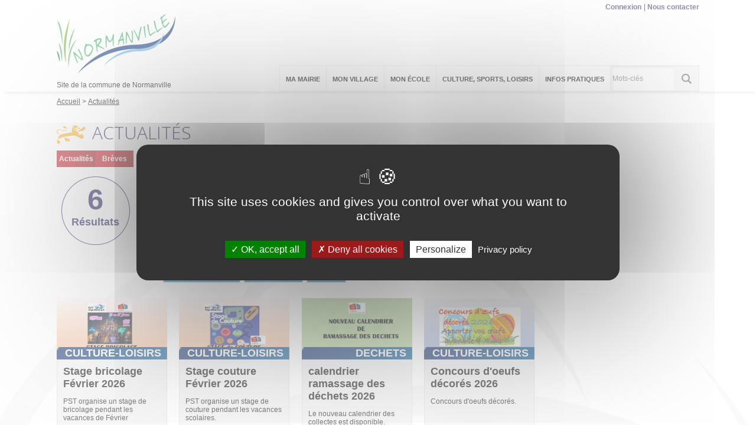

--- FILE ---
content_type: text/html; charset=utf-8
request_url: https://normanville.evreuxportesdenormandie.fr/actualites/662-actualites.htm?categorie=a%3A8%3A%7Bi%3A0%3Bi%3A89%3Bi%3A1%3Bi%3A81%3Bi%3A2%3Bi%3A85%3Bi%3A3%3Bi%3A57%3Bi%3A4%3Bi%3A84%3Bi%3A5%3Bi%3A86%3Bi%3A6%3Bi%3A59%3Bi%3A7%3Bi%3A99%3B%7D
body_size: 7600
content:
<!DOCTYPE html>
<html lang="fr">
<head>
        <meta http-equiv="X-UA-Compatible" content="IE=edge">
    <meta charset="UTF-8">
    <title>Actualités - Normanville</title>
    <meta name="Description" content="">
    <meta name="author" content="Commune de Normanville">
    <link rel="shortcut icon" href="/uploads/Image/ec/SIT_NORMANVILLE_453_Logo-Normanville-SMALL.ico" type="image/x-icon">
    <script>
        var SERVER_ROOT = '/';
        var SIT_IMAGE = '/images/GBI_EVREUX/';
    </script>
<link rel="stylesheet" href="/uploads/Style/SIT_NORMANVILLE_include_css_GAB_EVREUX_default.css?time=1754999993" media="screen, print">
<link rel="stylesheet" href="/include/css/GAB_EVREUX/print.css" media="print">
<link rel="stylesheet" href="/include/js/jquery/ui/jquery-ui.min.css" media="screen">
<link rel="stylesheet" href="/include/js/jquery/colorbox/colorbox.css" media="screen">
<link rel="stylesheet" href="/include/js/jquery/fancybox/jquery.fancybox.min.css" media="screen">
<script src="/include/js/tarteaucitron.js/tarteaucitron.js" ></script>
<script src="/include/js/jquery/jquery.min.js" ></script>
<script src="/include/js/jquery/ui/jquery-ui.min.js" ></script>
<script src="/include/js/jquery/ui/i18n/datepicker-fr.js" ></script>
<script src="/include/js/jquery/colorbox/jquery.colorbox-min.js" ></script>
<script src="/include/js/jquery/colorbox/i18n/jquery.colorbox-fr.js" ></script>
<script src="/include/js/jquery/fancybox/jquery.fancybox.min.js" ></script>
<script src="/include/js/core.js.php" ></script>
<script src="/include/flashplayer/jwplayer/jwplayer.js" ></script>
<script src="/include/js/audiodescription.js" ></script>
<script src="/include/js/CMS/customMultiSelect.js" ></script>
<script src="/include/gabarit_site/GAB_EVREUX/script.js" ></script>
<script src="/include/gabarit_site/GAB_EVREUX/menu.js" ></script>
<script src="/include/js/CMS/jquery.infiniteScroll.js" ></script>
<script src="/include/js/CMS/jquery.ajaxifier.js" ></script>
<script>
dataLayer = [{
	'ID_PAGE' : '662',
	'LEVEL1' : 'Actualités',
	'LEVEL2' : '',
	'TYPE' : 'page',
	'IDTF' : '662',
	'LABEL' : 'Actualités'
}];
</script>
<meta property="og:title" content="Actualités">
<meta property="og:url" content="https://normanville.evreuxportesdenormandie.fr/662-actualites.htm">
<meta name="viewport" content="width=device-width, initial-scale=1">
<script>(tarteaucitron.job = tarteaucitron.job || []).push('calameo');
(tarteaucitron.job = tarteaucitron.job || []).push('dailymotion');
tarteaucitron.user.gtagUa='UA-89273746-5';
(tarteaucitron.job = tarteaucitron.job || []).push('gtag');
(tarteaucitron.job = tarteaucitron.job || []).push('vimeo');
(tarteaucitron.job = tarteaucitron.job || []).push('youtube');

tarteaucitron.init({
    "privacyUrl": "/2626-politique-de-confidentialite.htm", /* Privacy policy url */
    "hashtag": "#normanville", /* Open the panel with this hashtag */
    "cookieName": "normanville", /* Cookie name */
    "orientation": "middle", /* Banner position (top - bottom) */
    "showAlertSmall": false, /* Show the small banner on bottom right */
    "cookieslist": true, /* Show the cookie list */
    "showIcon": true, /* Show cookie icon to manage cookies */
    "iconSrc": "/uploads/Image/01/11522_821_ico-cookies.png", /* Optionnal: URL or base64 encoded image */
    "iconPosition": "BottomLeft", /* Position of the icon between BottomRight, BottomLeft, TopRight and TopLeft */
    "adblocker": true, /* Show a Warning if an adblocker is detected */
    "DenyAllCta" : true, /* Show the accept all button when highPrivacy on */
    "AcceptAllCta" : true, /* Show the accept all button when highPrivacy on */
    "highPrivacy": true, /* Disable auto consent */
    "handleBrowserDNTRequest": true, /* If Do Not Track == 1, disallow all */
    "removeCredit": false, /* Remove credit link */
    "moreInfoLink": true, /* Show more info link */
    "useExternalCss": false, /* If false, the tarteaucitron.css file will be loaded */
    "useExternalJs": false,
    "bodyPosition": "bottom", /* Position of TAC HTML code (accessibilité) */
    //"cookieDomain": ".my-multisite-domaine.fr", /* Shared cookie for multisite */
    "readmoreLink": "/2626-politique-de-confidentialite.htm", /* Change the default readmore link */
    "mandatory": true, /* Show a message about mandatory cookies */
    "closePopup": false, /* Affiche un lien de fermeture de la bannière sans validation du choix */
    "groupServices": true /* Permettre le consentement par groupe de service */
});
        </script>
<!-- Global site tag (gtag.js) - Google Analytics -->
<script async src="https://www.googletagmanager.com/gtag/js?id=UA-89273746-5"></script>
<script>
  window.dataLayer = window.dataLayer || [];
  function gtag(){dataLayer.push(arguments);}
  gtag('js', new Date());

  gtag('config', 'UA-89273746-5');
</script>

<script type="application/ld+json">
[{"@context":"https://schema.org","@type":"BreadcrumbList","itemListElement":[{"@type":"ListItem","position":1,"name":"Accueil","item":"https://normanville.evreuxportesdenormandie.fr/"},{"@type":"ListItem","position":2,"name":"Actualités","item":"https://normanville.evreuxportesdenormandie.fr/662-actualites.htm"}]}]
</script>
</head>
<body class="interne">
<div id="document" class="avecColonneDroite">
    <div id="barreHaut">
    <div class="innerCenter clearfix">
        <ul class="accessibilite">
            <li><a class="lienEvitement" href="#menu">Menu</a></li>
            <li><a class="lienEvitement" href="#contenu">Contenu</a></li>
                        <li><a class="lienEvitement" href="#searchString">Recherche</a></li>
                                </ul>

                    <div id="accesListeSite">
                                <ul id="accesRapide">
                                        <li><a href="/347-connexion.htm">Connexion</a></li>
                                        <li><a href="/661-nous-contacter.htm">Nous contacter</a></li>
                                                        </ul>
                
                            </div>
            </div>
</div>
<header id="bandeauHaut" role="banner">
    <div class="innerCenter">
                <div class="logoTitre">
                            <a class="logo" href="/"><img alt="Normanville" src="/uploads/Image/c9/SIT_NORMANVILLE_453_Logo-Normanville-SMALL.png"></a>
                                    <div class="baseline">Site de la commune de Normanville</div class="baseline">
                    </div>
        
        <nav id="menu" role="navigation">
                            <a id="closeMenuMobile" href="#"><img src="/images/GBI_EVREUX/fermer.png" alt="Fermer"></a>
                <ul>
                    <!-- Niveau 1 -->
                                            <li class="niv1">
                            <a href="/340-ma-mairie.htm"><span>Ma Mairie</span></a>
                                                            <div class="sousMenu">
                                    <ul class="clearfix">
                                    <!-- Niveau 2 -->
                                                                                    <li class="niv2">
                                                <a href="/540-horaires-de-la-mairie.htm"><span>HORAIRES DE LA MAIRIE</span></a>
                                                                                            </li>
                                                                                    <li class="niv2">
                                                <a href="/539-nous-contacter.htm"><span>NOUS CONTACTER</span></a>
                                                                                            </li>
                                                                                    <li class="niv2">
                                                <a href="/538-les-elus.htm"><span>LES ELUS</span></a>
                                                                                            </li>
                                                                                    <li class="niv2 parent">
                                                <a href="/536-compte-rendu-conseils-municipaux.htm"><span>COMPTE RENDU CONSEILS MUNICIPAUX</span></a>
                                                                                                    <ul>
                                                        <!-- Niveau 3 -->
                                                                                                                    <li class="niv3">
                                                                <a href="/541-2017.htm"><span>2017</span></a>
                                                            </li>
                                                                                                                    <li class="niv3">
                                                                <a href="/702-2018.htm"><span>2018</span></a>
                                                            </li>
                                                                                                                    <li class="niv3">
                                                                <a href="/1653-2019.htm"><span>2019</span></a>
                                                            </li>
                                                                                                                    <li class="niv3">
                                                                <a href="/1963-2020.htm"><span>2020</span></a>
                                                            </li>
                                                                                                                    <li class="niv3">
                                                                <a href="/2237-2021.htm"><span>2021</span></a>
                                                            </li>
                                                                                                                    <li class="niv3">
                                                                <a href="/2825-2022.htm"><span>2022</span></a>
                                                            </li>
                                                                                                                    <li class="niv3">
                                                                <a href="/2950-2023.htm"><span>2023</span></a>
                                                            </li>
                                                                                                                    <li class="niv3">
                                                                <a href="/3171-2024.htm"><span>2024</span></a>
                                                            </li>
                                                                                                                    <li class="niv3">
                                                                <a href="/3280-2025.htm"><span>2025</span></a>
                                                            </li>
                                                                                                            </ul>
                                                                                            </li>
                                                                                    <li class="niv2">
                                                <a href="/2163-inscription-au-registre-des-personnes-fragiles.htm"><span>INSCRIPTION AU REGISTRE MUNICIPAL D&#039;AIDE AUX PERSONNES FRAGILES</span></a>
                                                                                            </li>
                                                                            </ul>
                                </div>
                                                    </li>
                                            <li class="niv1">
                            <a href="/341-mon-village.htm"><span>Mon village</span></a>
                                                            <div class="sousMenu">
                                    <ul class="clearfix">
                                    <!-- Niveau 2 -->
                                                                                    <li class="niv2 parent">
                                                <a href="/2051-patrimoine-histoire.htm"><span>SON PATRIMOINE</span></a>
                                                                                                    <ul>
                                                        <!-- Niveau 3 -->
                                                                                                                    <li class="niv3">
                                                                <a href="/2052-l-eglise-saint-gaud.htm"><span>L&#039;EGLISE SAINT GAUD</span></a>
                                                            </li>
                                                                                                                    <li class="niv3">
                                                                <a href="/2922-histoire-de-saint-gaud.htm"><span>SAINT GAUD</span></a>
                                                            </li>
                                                                                                            </ul>
                                                                                            </li>
                                                                                    <li class="niv2 parent">
                                                <a href="/2147-son-histoire.htm" title="HISTOIRE DE NOTRE VILLAGE"><span>SON HISTOIRE</span></a>
                                                                                                    <ul>
                                                        <!-- Niveau 3 -->
                                                                                                                    <li class="niv3">
                                                                <a href="/2196-histoire-complete-de-normanville.htm"><span>Normanville et ses châteaux</span></a>
                                                            </li>
                                                                                                                    <li class="niv3">
                                                                <a href="/2197-caer-hameau-de-normanville-et-sa-paroisse.htm"><span>Caër et sa paroisse</span></a>
                                                            </li>
                                                                                                                    <li class="niv3">
                                                                <a href="/2199-les-armes.htm"><span>Les Armoiries</span></a>
                                                            </li>
                                                                                                                    <li class="niv3">
                                                                <a href="/2198-photos-de-normanville-d-antan.htm"><span>Photos de Normanville d&#039;antan</span></a>
                                                            </li>
                                                                                                            </ul>
                                                                                            </li>
                                                                                    <li class="niv2">
                                                <a href="/553-sa-geographie.htm"><span>SA GEOGRAPHIE</span></a>
                                                                                            </li>
                                                                            </ul>
                                </div>
                                                    </li>
                                            <li class="niv1">
                            <a href="/704-mon-ecole.htm"><span>Mon école</span></a>
                                                            <div class="sousMenu">
                                    <ul class="clearfix">
                                    <!-- Niveau 2 -->
                                                                                    <li class="niv2">
                                                <a href="/2283-ecole-les-pres-verts.htm"><span>ECOLE LES PRES VERTS</span></a>
                                                                                            </li>
                                                                                    <li class="niv2 parent">
                                                <a href="/2666-arbre-du-souvenir.htm"><span>ARBRE DES PROMOTIONS CM2</span></a>
                                                                                                    <ul>
                                                        <!-- Niveau 3 -->
                                                                                                                    <li class="niv3">
                                                                <a href="/2744-promotion-2020-2021.htm"><span>PROMOTION 2020 2021</span></a>
                                                            </li>
                                                                                                                    <li class="niv3">
                                                                <a href="/2918-promotion-2022-2023.htm"><span>PROMOTION 2021 2022</span></a>
                                                            </li>
                                                                                                            </ul>
                                                                                            </li>
                                                                                    <li class="niv2 parent">
                                                <a href="/2743-travaux-des-eleves-2020-2021.htm"><span>TRAVAUX DES ELEVES 2020 2021</span></a>
                                                                                                    <ul>
                                                        <!-- Niveau 3 -->
                                                                                                                    <li class="niv3">
                                                                <a href="/2374-defis-du-musee-e.htm"><span>LES DEFIS DU MUSEE D&#039;EVREUX</span></a>
                                                            </li>
                                                                                                                    <li class="niv3">
                                                                <a href="/2282-concours-tetra.htm"><span>Concours Tetra</span></a>
                                                            </li>
                                                                                                                    <li class="niv3">
                                                                <a href="/2322-carnaval-fevrier-2021.htm"><span>Carnaval de l&#039;école Les Prés Verts</span></a>
                                                            </li>
                                                                                                            </ul>
                                                                                            </li>
                                                                                    <li class="niv2 parent">
                                                <a href="/2745-travaux-des-eleves-2021-2022.htm"><span>TRAVAUX DES ELEVES 2021 2022</span></a>
                                                                                                    <ul>
                                                        <!-- Niveau 3 -->
                                                                                                                    <li class="niv3">
                                                                <a href="/2746-marathon-des-ecoles.htm"><span>MARATHON DES ECOLES</span></a>
                                                            </li>
                                                                                                                    <li class="niv3">
                                                                <a href="/2835-rencontre-avec-patrick-forget-photographe.htm"><span>RENCONTRE AVEC PATRICK FORGET PHOTOGRAPHE</span></a>
                                                            </li>
                                                                                                                    <li class="niv3">
                                                                <a href="/2836-rencontre-avec-l-illustrateur-regis-lejonc.htm"><span>RENCONTRE AVEC L&#039;ILLUSTRATEUR REGIS LEJONC</span></a>
                                                            </li>
                                                                                                            </ul>
                                                                                            </li>
                                                                                    <li class="niv2 parent">
                                                <a href="/2911-travaux-des-eleves-2022-2023.htm"><span>TRAVAUX DES ELEVES 2022 2023</span></a>
                                                                                                    <ul>
                                                        <!-- Niveau 3 -->
                                                                                                                    <li class="niv3">
                                                                <a href="/2912-marathon-collaboratif.htm"><span>MARATHON COLLABORATIF</span></a>
                                                            </li>
                                                                                                                    <li class="niv3">
                                                                <a href="/3096-stage-savoir-rouler-avril-2023.htm"><span>Stage savoir rouler Avril 2023</span></a>
                                                            </li>
                                                                                                                    <li class="niv3">
                                                                <a href="/3097-les-devoreurs-de-livres-avril-2023.htm"><span>LES DEVOREURS DE LIVRES AVRIL 2023</span></a>
                                                            </li>
                                                                                                            </ul>
                                                                                            </li>
                                                                                    <li class="niv2 parent">
                                                <a href="/3149-travaux-des-eleves-2023-2024.htm"><span>TRAVAUX DES ELEVES 2023 2024</span></a>
                                                                                                    <ul>
                                                        <!-- Niveau 3 -->
                                                                                                                    <li class="niv3">
                                                                <a href="/3150-marathon-collaboratif.htm"><span>MARATHON COLLABORATIF</span></a>
                                                            </li>
                                                                                                            </ul>
                                                                                            </li>
                                                                            </ul>
                                </div>
                                                    </li>
                                            <li class="niv1">
                            <a href="/2054-culture-sports-loisirs.htm"><span>Culture, Sports, Loisirs</span></a>
                                                            <div class="sousMenu">
                                    <ul class="clearfix">
                                    <!-- Niveau 2 -->
                                                                                    <li class="niv2">
                                                <a href="/345-associations-de-normanville.htm"><span>ASSOCIATIONS</span></a>
                                                                                            </li>
                                                                                    <li class="niv2">
                                                <a href="/544-bibliotheque.htm"><span>BIBLIOTHEQUE</span></a>
                                                                                            </li>
                                                                                    <li class="niv2">
                                                <a href="/2915-loisirs.htm"><span>LOISIRS</span></a>
                                                                                            </li>
                                                                                    <li class="niv2 parent">
                                                <a href="/2476-normanville-autres-destinations-autres-utilisations.htm"><span>NORMANVILLE, autrement</span></a>
                                                                                                    <ul>
                                                        <!-- Niveau 3 -->
                                                                                                                    <li class="niv3">
                                                                <a href="/2480-preambule.htm"><span>Préambule</span></a>
                                                            </li>
                                                                                                                    <li class="niv3">
                                                                <a href="/2478-le-fromage-normanville.htm"><span>Le fromage Normanville</span></a>
                                                            </li>
                                                                                                                    <li class="niv3">
                                                                <a href="/2479-normanville-dans-le-pays-de-caux.htm"><span>Normanville dans le pays de Caux</span></a>
                                                            </li>
                                                                                                                    <li class="niv3">
                                                                <a href="/2481-normanville-en-australie.htm"><span>Normanville en Australie</span></a>
                                                            </li>
                                                                                                                    <li class="niv3">
                                                                <a href="/2482-normanville-au-canada.htm"><span>Normanville au Canada</span></a>
                                                            </li>
                                                                                                            </ul>
                                                                                            </li>
                                                                            </ul>
                                </div>
                                                    </li>
                                            <li class="niv1">
                            <a href="/342-infos-pratiques.htm"><span>Infos pratiques</span></a>
                                                            <div class="sousMenu">
                                    <ul class="clearfix">
                                    <!-- Niveau 2 -->
                                                                                    <li class="niv2">
                                                <a href="/549-salle-des-fetes.htm"><span>SALLE DES FÊTES</span></a>
                                                                                            </li>
                                                                                    <li class="niv2">
                                                <a href="/547-demarches-administratives.htm"><span>DEMARCHES ADMINISTRATIVES</span></a>
                                                                                            </li>
                                                                                    <li class="niv2">
                                                <a href="/551-urbanisme.htm"><span>URBANISME</span></a>
                                                                                            </li>
                                                                                    <li class="niv2">
                                                <a href="/2049-dechets.htm"><span>DECHETS - DECHETTERIE</span></a>
                                                                                            </li>
                                                                                    <li class="niv2">
                                                <a href="/2050-transport.htm"><span>TRANSPORT</span></a>
                                                                                            </li>
                                                                                    <li class="niv2">
                                                <a href="/2212-procedure-fuites-d-eau-des-particuliers.htm"><span>PROCEDURE FUITES D&#039;EAU DES PARTICULIERS</span></a>
                                                                                            </li>
                                                                                    <li class="niv2">
                                                <a href="/2904-regles-d-utilisation-des-produits-phytosanitaires.htm"><span>REGLES D&#039;UTILISATION DES PRODUITS PHYTOSANITAIRES</span></a>
                                                                                            </li>
                                                                                    <li class="niv2">
                                                <a href="/344-fiches-pratiques.htm"><span>SERVICE PUBLIC</span></a>
                                                                                            </li>
                                                                            </ul>
                                </div>
                                                    </li>
                                    </ul>
                    </nav>

                                <div id="btnRechercheMobile">
                <a href="#"><img src="/images/GBI_EVREUX/recherche_mobile.png" alt="Recherche"></a>
            </div>
            <form method="get" action="/668-recherche.htm" id="champRecherche">
                <div class="inner clearfix">
                    <input type="search" id="searchString" name="searchString" class="acpSearch" value="" placeholder="Mots-clés">
                    <input type="submit" id="searchSubmit" name="search" value="OK" title="lancer la recherche">
                    <input type="hidden" name="idtf" value="668">
                </div>
            </form>
                    
        <div id="btnMenuMobile"><a href="#"><img src="/images/GBI_EVREUX/menu_mobile.png" alt="Menu"></a></div>
    </div>
</header>


<div id="ariane">
    <div class="innerCenter">
                <div itemscope itemtype="http://data-vocabulary.org/Breadcrumb">
            <a href="/" itemprop="url"><span itemprop="title">Accueil</span></a>
        </div>
                <div itemscope itemtype="http://data-vocabulary.org/Breadcrumb">
            <a href="/662-actualites.htm" itemprop="url"><span itemprop="title">Actualités</span></a>
        </div>
    </div data-end="">
</div>
    <main id="corps" class="clearfix" role="main">
        <div class="innerCenter">
                        <div id="contenu">
        <div class="titrePage">
        <h1>Actualités</h1>
            </div>
    <div id="par3375" class="paragraphe tpl TPL_ACTUALITELISTE"><div class="innerParagraphe"><div id="actualiteListe" class="liste">
    <form method="get" action="/662-actualites.htm" id="formActualite" class="formRechercheListe clearfix">
    <input type="hidden" name="categorie" value="a:8:{i:0;i:89;i:1;i:81;i:2;i:85;i:3;i:57;i:4;i:84;i:5;i:86;i:6;i:59;i:7;i:99;}">
    <div class="resultat_haut">
     <div class="resultat_haut_g">
        <span class="lab_type_1 active">
                        <a href="/actualites/662-actualites.htm?categorie=a%3A8%3A%7Bi%3A0%3Bi%3A89%3Bi%3A1%3Bi%3A81%3Bi%3A2%3Bi%3A85%3Bi%3A3%3Bi%3A57%3Bi%3A4%3Bi%3A84%3Bi%3A5%3Bi%3A86%3Bi%3A6%3Bi%3A59%3Bi%3A7%3Bi%3A99%3B%7D&amp;breve=1" class="ajaxifier"">Actualités</a>
                    </span>
        <span class="lab_type_2 active">
                        <a href="/actualites/662-actualites.htm?categorie=a%3A8%3A%7Bi%3A0%3Bi%3A89%3Bi%3A1%3Bi%3A81%3Bi%3A2%3Bi%3A85%3Bi%3A3%3Bi%3A57%3Bi%3A4%3Bi%3A84%3Bi%3A5%3Bi%3A86%3Bi%3A6%3Bi%3A59%3Bi%3A7%3Bi%3A99%3B%7D&amp;breve=0" class="ajaxifier"">Brèves</a>
                    </span>
        <span class="resultat-disc">
            <span class="nb">6</span>
            <span class="txt">résultats</span>
        </span>
    </div>
        <div class="resultat_haut_d">
                        <div class="filtre categ_all">
                <ul>
                                        <li>
                        <a class="ajaxifier" href="/actualites/662-actualites.htm?categorie=a%3A9%3A%7Bi%3A0%3Bi%3A89%3Bi%3A1%3Bi%3A81%3Bi%3A2%3Bi%3A85%3Bi%3A3%3Bi%3A57%3Bi%3A4%3Bi%3A84%3Bi%3A5%3Bi%3A86%3Bi%3A6%3Bi%3A59%3Bi%3A7%3Bi%3A99%3Bi%3A8%3Bi%3A58%3B%7D">ADMINISTRATIFS</a>
                    </li>
                                        <li>
                        <a class="ajaxifier" href="/actualites/662-actualites.htm?categorie=a%3A9%3A%7Bi%3A0%3Bi%3A89%3Bi%3A1%3Bi%3A81%3Bi%3A2%3Bi%3A85%3Bi%3A3%3Bi%3A57%3Bi%3A4%3Bi%3A84%3Bi%3A5%3Bi%3A86%3Bi%3A6%3Bi%3A59%3Bi%3A7%3Bi%3A99%3Bi%3A8%3Bi%3A82%3B%7D">ASSAINISSEMENT</a>
                    </li>
                                        <li>
                        <a class="ajaxifier" href="/actualites/662-actualites.htm?categorie=a%3A9%3A%7Bi%3A0%3Bi%3A89%3Bi%3A1%3Bi%3A81%3Bi%3A2%3Bi%3A85%3Bi%3A3%3Bi%3A57%3Bi%3A4%3Bi%3A84%3Bi%3A5%3Bi%3A86%3Bi%3A6%3Bi%3A59%3Bi%3A7%3Bi%3A99%3Bi%3A8%3Bi%3A83%3B%7D">CADRE DE VIE</a>
                    </li>
                                        <li>
                        <a class="ajaxifier" href="/actualites/662-actualites.htm?categorie=a%3A9%3A%7Bi%3A0%3Bi%3A89%3Bi%3A1%3Bi%3A81%3Bi%3A2%3Bi%3A85%3Bi%3A3%3Bi%3A57%3Bi%3A4%3Bi%3A84%3Bi%3A5%3Bi%3A86%3Bi%3A6%3Bi%3A59%3Bi%3A7%3Bi%3A99%3Bi%3A8%3Bi%3A87%3B%7D">ÉDUCATION</a>
                    </li>
                                        <li>
                        <a class="ajaxifier" href="/actualites/662-actualites.htm?categorie=a%3A9%3A%7Bi%3A0%3Bi%3A89%3Bi%3A1%3Bi%3A81%3Bi%3A2%3Bi%3A85%3Bi%3A3%3Bi%3A57%3Bi%3A4%3Bi%3A84%3Bi%3A5%3Bi%3A86%3Bi%3A6%3Bi%3A59%3Bi%3A7%3Bi%3A99%3Bi%3A8%3Bi%3A88%3B%7D">ENTREPRISE</a>
                    </li>
                                        <li>
                        <a class="ajaxifier" href="/actualites/662-actualites.htm?categorie=a%3A9%3A%7Bi%3A0%3Bi%3A89%3Bi%3A1%3Bi%3A81%3Bi%3A2%3Bi%3A85%3Bi%3A3%3Bi%3A57%3Bi%3A4%3Bi%3A84%3Bi%3A5%3Bi%3A86%3Bi%3A6%3Bi%3A59%3Bi%3A7%3Bi%3A99%3Bi%3A8%3Bi%3A91%3B%7D">HOMMAGE</a>
                    </li>
                                        <li>
                        <a class="ajaxifier" href="/actualites/662-actualites.htm?categorie=a%3A9%3A%7Bi%3A0%3Bi%3A89%3Bi%3A1%3Bi%3A81%3Bi%3A2%3Bi%3A85%3Bi%3A3%3Bi%3A57%3Bi%3A4%3Bi%3A84%3Bi%3A5%3Bi%3A86%3Bi%3A6%3Bi%3A59%3Bi%3A7%3Bi%3A99%3Bi%3A8%3Bi%3A93%3B%7D">JEUNESSE</a>
                    </li>
                                        <li>
                        <a class="ajaxifier" href="/actualites/662-actualites.htm?categorie=a%3A9%3A%7Bi%3A0%3Bi%3A89%3Bi%3A1%3Bi%3A81%3Bi%3A2%3Bi%3A85%3Bi%3A3%3Bi%3A57%3Bi%3A4%3Bi%3A84%3Bi%3A5%3Bi%3A86%3Bi%3A6%3Bi%3A59%3Bi%3A7%3Bi%3A99%3Bi%3A8%3Bi%3A94%3B%7D">POLITIQUE</a>
                    </li>
                                        <li>
                        <a class="ajaxifier" href="/actualites/662-actualites.htm?categorie=a%3A9%3A%7Bi%3A0%3Bi%3A89%3Bi%3A1%3Bi%3A81%3Bi%3A2%3Bi%3A85%3Bi%3A3%3Bi%3A57%3Bi%3A4%3Bi%3A84%3Bi%3A5%3Bi%3A86%3Bi%3A6%3Bi%3A59%3Bi%3A7%3Bi%3A99%3Bi%3A8%3Bi%3A96%3B%7D">SANTÉ</a>
                    </li>
                                        <li>
                        <a class="ajaxifier" href="/actualites/662-actualites.htm?categorie=a%3A9%3A%7Bi%3A0%3Bi%3A89%3Bi%3A1%3Bi%3A81%3Bi%3A2%3Bi%3A85%3Bi%3A3%3Bi%3A57%3Bi%3A4%3Bi%3A84%3Bi%3A5%3Bi%3A86%3Bi%3A6%3Bi%3A59%3Bi%3A7%3Bi%3A99%3Bi%3A8%3Bi%3A97%3B%7D">SÉCURITÉ</a>
                    </li>
                                        <li>
                        <a class="ajaxifier" href="/actualites/662-actualites.htm?categorie=a%3A9%3A%7Bi%3A0%3Bi%3A89%3Bi%3A1%3Bi%3A81%3Bi%3A2%3Bi%3A85%3Bi%3A3%3Bi%3A57%3Bi%3A4%3Bi%3A84%3Bi%3A5%3Bi%3A86%3Bi%3A6%3Bi%3A59%3Bi%3A7%3Bi%3A99%3Bi%3A8%3Bi%3A98%3B%7D">SOUTIEN</a>
                    </li>
                                        <li>
                        <a class="ajaxifier" href="/actualites/662-actualites.htm?categorie=a%3A9%3A%7Bi%3A0%3Bi%3A89%3Bi%3A1%3Bi%3A81%3Bi%3A2%3Bi%3A85%3Bi%3A3%3Bi%3A57%3Bi%3A4%3Bi%3A84%3Bi%3A5%3Bi%3A86%3Bi%3A6%3Bi%3A59%3Bi%3A7%3Bi%3A99%3Bi%3A8%3Bi%3A100%3B%7D">URBANISME</a>
                    </li>
                                        <li>
                        <a class="ajaxifier" href="/actualites/662-actualites.htm?categorie=a%3A9%3A%7Bi%3A0%3Bi%3A89%3Bi%3A1%3Bi%3A81%3Bi%3A2%3Bi%3A85%3Bi%3A3%3Bi%3A57%3Bi%3A4%3Bi%3A84%3Bi%3A5%3Bi%3A86%3Bi%3A6%3Bi%3A59%3Bi%3A7%3Bi%3A99%3Bi%3A8%3Bi%3A101%3B%7D">VIE ASSOCIATIVE</a>
                    </li>
                                        <li>
                        <a class="ajaxifier" href="/actualites/662-actualites.htm?categorie=a%3A9%3A%7Bi%3A0%3Bi%3A89%3Bi%3A1%3Bi%3A81%3Bi%3A2%3Bi%3A85%3Bi%3A3%3Bi%3A57%3Bi%3A4%3Bi%3A84%3Bi%3A5%3Bi%3A86%3Bi%3A6%3Bi%3A59%3Bi%3A7%3Bi%3A99%3Bi%3A8%3Bi%3A102%3B%7D">VOIRIE</a>
                    </li>
                                    </ul>
            </div>
            
            <div class="filtre categ_selected clearfix">
                <span class="label">Catégorie(s)&nbsp;:</span>
                                    <ul>
                                                    <li>
                                <a class="actif ajaxifier" href="/actualites/662-actualites.htm?categorie=a%3A7%3A%7Bi%3A0%3Bi%3A89%3Bi%3A1%3Bi%3A81%3Bi%3A2%3Bi%3A85%3Bi%3A4%3Bi%3A84%3Bi%3A5%3Bi%3A86%3Bi%3A6%3Bi%3A59%3Bi%3A7%3Bi%3A99%3B%7D">ANIMATION X </a>
                            </li>
                                                    <li>
                                <a class="actif ajaxifier" href="/actualites/662-actualites.htm?categorie=a%3A7%3A%7Bi%3A0%3Bi%3A89%3Bi%3A1%3Bi%3A81%3Bi%3A2%3Bi%3A85%3Bi%3A3%3Bi%3A57%3Bi%3A5%3Bi%3A86%3Bi%3A6%3Bi%3A59%3Bi%3A7%3Bi%3A99%3B%7D">CULTURE-LOISIRS X </a>
                            </li>
                                                    <li>
                                <a class="actif ajaxifier" href="/actualites/662-actualites.htm?categorie=a%3A7%3A%7Bi%3A0%3Bi%3A89%3Bi%3A1%3Bi%3A81%3Bi%3A2%3Bi%3A85%3Bi%3A3%3Bi%3A57%3Bi%3A4%3Bi%3A84%3Bi%3A5%3Bi%3A86%3Bi%3A7%3Bi%3A99%3B%7D">DECHETS X </a>
                            </li>
                                                    <li>
                                <a class="actif ajaxifier" href="/actualites/662-actualites.htm?categorie=a%3A7%3A%7Bi%3A0%3Bi%3A89%3Bi%3A1%3Bi%3A81%3Bi%3A3%3Bi%3A57%3Bi%3A4%3Bi%3A84%3Bi%3A5%3Bi%3A86%3Bi%3A6%3Bi%3A59%3Bi%3A7%3Bi%3A99%3B%7D">EAU X </a>
                            </li>
                                                    <li>
                                <a class="actif ajaxifier" href="/actualites/662-actualites.htm?categorie=a%3A7%3A%7Bi%3A0%3Bi%3A89%3Bi%3A1%3Bi%3A81%3Bi%3A2%3Bi%3A85%3Bi%3A3%3Bi%3A57%3Bi%3A4%3Bi%3A84%3Bi%3A6%3Bi%3A59%3Bi%3A7%3Bi%3A99%3B%7D">ÉCONOMIE X </a>
                            </li>
                                                    <li>
                                <a class="actif ajaxifier" href="/actualites/662-actualites.htm?categorie=a%3A7%3A%7Bi%3A1%3Bi%3A81%3Bi%3A2%3Bi%3A85%3Bi%3A3%3Bi%3A57%3Bi%3A4%3Bi%3A84%3Bi%3A5%3Bi%3A86%3Bi%3A6%3Bi%3A59%3Bi%3A7%3Bi%3A99%3B%7D">ENVIRONNEMENT X </a>
                            </li>
                                                    <li>
                                <a class="actif ajaxifier" href="/actualites/662-actualites.htm?categorie=a%3A7%3A%7Bi%3A0%3Bi%3A89%3Bi%3A1%3Bi%3A81%3Bi%3A2%3Bi%3A85%3Bi%3A3%3Bi%3A57%3Bi%3A4%3Bi%3A84%3Bi%3A5%3Bi%3A86%3Bi%3A6%3Bi%3A59%3B%7D">TRANSPORT X </a>
                            </li>
                                                    <li>
                                <a class="actif ajaxifier" href="/actualites/662-actualites.htm?categorie=a%3A7%3A%7Bi%3A0%3Bi%3A89%3Bi%3A2%3Bi%3A85%3Bi%3A3%3Bi%3A57%3Bi%3A4%3Bi%3A84%3Bi%3A5%3Bi%3A86%3Bi%3A6%3Bi%3A59%3Bi%3A7%3Bi%3A99%3B%7D">VOEUX X </a>
                            </li>
                                            </ul>
                            </div>
        </div>
    </div>
</form>

<ul class="liste js-infiniteScroll clearfix" data-ajax="/include/ajax/ajax.actualiteListeItem.php">
            <li class="item">
        <a href="/actualite/2380/662-stage-bricolage-fevrier-2026.htm">
            <div class="image">
                                    <img src="/uploads/Actualite/03/IMF_ACTUALITELISTE/GAB_EVREUX/2380_700_stage-bricolage-janvier-2026.jpg" alt="">
                                <div class="categorie">CULTURE-LOISIRS</div>
            </div>
        </a>
        <div class="item_bas">
            <div class="itemInfo">
                <h2 class="titre"><a href="/actualite/2380/662-stage-bricolage-fevrier-2026.htm">Stage bricolage Février 2026</a></h2>
                <div class="resume">
                    PST organise un stage de bricolage pendant les vacances de Février                </div>
            </div>
            <div class="item_social">
                <ul class="reseauxSociaux">
                                        <li><a href="mailto:?subject=Stage%20bricolage%20F%C3%A9vrier%202026%20-%20Evreux&body=Bonjour%2C%20nous%20vous%20invitions%20%C3%A0%20lire%20cet%20article%20%C2%AB%20Stage%20bricolage%20F%C3%A9vrier%202026%20%C2%BB%20%3A%20http://normanville.evreuxportesdenormandie.fr/actualite/2380/662-stage-bricolage-fevrier-2026.htm%2C%20via%20normanville.evreuxportesdenormandie.fr" title="Partager cette actualité par e-mail"><img src="/images/GBI_EVREUX/ami.png"></a></li>
                                                            <li><a href="https://www.facebook.com/sharer/sharer.php?u=http://normanville.evreuxportesdenormandie.fr/actualite/2380/662-stage-bricolage-fevrier-2026.htm" title="Partager cette actualité sur Facebook"><img src="/images/GBI_EVREUX/facebook.png"></a></li>
                                                            <li><a href="https://twitter.com/intent/tweet?text=Stage+bricolage+F%C3%A9vrier+2026+http://normanville.evreuxportesdenormandie.fr/actualite/2380/662-stage-bricolage-fevrier-2026.htm+via+%40epn_27" title="Partager cette actualité sur Twitter"><img src="/images/GBI_EVREUX/twitter.png"></a></li>
                                    </ul>
            </div>
        </div>
    </li>
        <li class="item">
        <a href="/actualite/2381/662-stage-couture-fevrier-2026.htm">
            <div class="image">
                                    <img src="/uploads/Actualite/ae/IMF_ACTUALITELISTE/GAB_EVREUX/2381_139_stage-couture-janvier-2026.jpg" alt="">
                                <div class="categorie">CULTURE-LOISIRS</div>
            </div>
        </a>
        <div class="item_bas">
            <div class="itemInfo">
                <h2 class="titre"><a href="/actualite/2381/662-stage-couture-fevrier-2026.htm">Stage couture Février 2026</a></h2>
                <div class="resume">
                    PST organise un stage de couture pendant les vacances scolaires.                </div>
            </div>
            <div class="item_social">
                <ul class="reseauxSociaux">
                                        <li><a href="mailto:?subject=Stage%20couture%20F%C3%A9vrier%202026%20-%20Evreux&body=Bonjour%2C%20nous%20vous%20invitions%20%C3%A0%20lire%20cet%20article%20%C2%AB%20Stage%20couture%20F%C3%A9vrier%202026%20%C2%BB%20%3A%20http://normanville.evreuxportesdenormandie.fr/actualite/2381/662-stage-couture-fevrier-2026.htm%2C%20via%20normanville.evreuxportesdenormandie.fr" title="Partager cette actualité par e-mail"><img src="/images/GBI_EVREUX/ami.png"></a></li>
                                                            <li><a href="https://www.facebook.com/sharer/sharer.php?u=http://normanville.evreuxportesdenormandie.fr/actualite/2381/662-stage-couture-fevrier-2026.htm" title="Partager cette actualité sur Facebook"><img src="/images/GBI_EVREUX/facebook.png"></a></li>
                                                            <li><a href="https://twitter.com/intent/tweet?text=Stage+couture+F%C3%A9vrier+2026+http://normanville.evreuxportesdenormandie.fr/actualite/2381/662-stage-couture-fevrier-2026.htm+via+%40epn_27" title="Partager cette actualité sur Twitter"><img src="/images/GBI_EVREUX/twitter.png"></a></li>
                                    </ul>
            </div>
        </div>
    </li>
        <li class="item">
        <a href="/actualite/2173/662-calendrier-ramassage-des-dechets-2026.htm">
            <div class="image">
                                    <img src="/uploads/Actualite/5e/IMF_ACTUALITELISTE/GAB_EVREUX/2173_872_nouveau-calendrier-ramssage-2025.jpg" alt="">
                                <div class="categorie">DECHETS</div>
            </div>
        </a>
        <div class="item_bas">
            <div class="itemInfo">
                <h2 class="titre"><a href="/actualite/2173/662-calendrier-ramassage-des-dechets-2026.htm">calendrier ramassage des déchets 2026</a></h2>
                <div class="resume">
                    Le nouveau calendrier des collectes est disponible.                </div>
            </div>
            <div class="item_social">
                <ul class="reseauxSociaux">
                                        <li><a href="mailto:?subject=calendrier%20ramassage%20des%20d%C3%A9chets%202026%20-%20Evreux&body=Bonjour%2C%20nous%20vous%20invitions%20%C3%A0%20lire%20cet%20article%20%C2%AB%20calendrier%20ramassage%20des%20d%C3%A9chets%202026%20%C2%BB%20%3A%20http://normanville.evreuxportesdenormandie.fr/actualite/2173/662-calendrier-ramassage-des-dechets-2026.htm%2C%20via%20normanville.evreuxportesdenormandie.fr" title="Partager cette actualité par e-mail"><img src="/images/GBI_EVREUX/ami.png"></a></li>
                                                            <li><a href="https://www.facebook.com/sharer/sharer.php?u=http://normanville.evreuxportesdenormandie.fr/actualite/2173/662-calendrier-ramassage-des-dechets-2026.htm" title="Partager cette actualité sur Facebook"><img src="/images/GBI_EVREUX/facebook.png"></a></li>
                                                            <li><a href="https://twitter.com/intent/tweet?text=calendrier+ramassage+des+d%C3%A9chets+2026+http://normanville.evreuxportesdenormandie.fr/actualite/2173/662-calendrier-ramassage-des-dechets-2026.htm+via+%40epn_27" title="Partager cette actualité sur Twitter"><img src="/images/GBI_EVREUX/twitter.png"></a></li>
                                    </ul>
            </div>
        </div>
    </li>
        <li class="item">
        <a href="/actualite/2362/662-concours-d-oeufs-decores-2026.htm">
            <div class="image">
                                    <img src="/uploads/Actualite/ea/IMF_ACTUALITELISTE/GAB_EVREUX/2362_381_concours-oeufs-decores-2026.jpg" alt="">
                                <div class="categorie">CULTURE-LOISIRS</div>
            </div>
        </a>
        <div class="item_bas">
            <div class="itemInfo">
                <h2 class="titre"><a href="/actualite/2362/662-concours-d-oeufs-decores-2026.htm">Concours d&#039;oeufs décorés 2026</a></h2>
                <div class="resume">
                    Concours d&#039;oeufs décorés.                </div>
            </div>
            <div class="item_social">
                <ul class="reseauxSociaux">
                                        <li><a href="mailto:?subject=Concours%20d%27oeufs%20d%C3%A9cor%C3%A9s%202026%20-%20Evreux&body=Bonjour%2C%20nous%20vous%20invitions%20%C3%A0%20lire%20cet%20article%20%C2%AB%20Concours%20d%27oeufs%20d%C3%A9cor%C3%A9s%202026%20%C2%BB%20%3A%20http://normanville.evreuxportesdenormandie.fr/actualite/2362/662-concours-d-oeufs-decores-2026.htm%2C%20via%20normanville.evreuxportesdenormandie.fr" title="Partager cette actualité par e-mail"><img src="/images/GBI_EVREUX/ami.png"></a></li>
                                                            <li><a href="https://www.facebook.com/sharer/sharer.php?u=http://normanville.evreuxportesdenormandie.fr/actualite/2362/662-concours-d-oeufs-decores-2026.htm" title="Partager cette actualité sur Facebook"><img src="/images/GBI_EVREUX/facebook.png"></a></li>
                                                            <li><a href="https://twitter.com/intent/tweet?text=Concours+d%27oeufs+d%C3%A9cor%C3%A9s+2026+http://normanville.evreuxportesdenormandie.fr/actualite/2362/662-concours-d-oeufs-decores-2026.htm+via+%40epn_27" title="Partager cette actualité sur Twitter"><img src="/images/GBI_EVREUX/twitter.png"></a></li>
                                    </ul>
            </div>
        </div>
    </li>
        <li class="item">
        <a href="/actualite/2360/662-portage-livres-bibliotheque-2025.htm">
            <div class="image">
                                    <img src="/uploads/Actualite/b2/IMF_ACTUALITELISTE/GAB_EVREUX/2360_768_portage-livres-bibliotheque-dec-2025.jpg" alt="">
                                <div class="categorie">CULTURE-LOISIRS</div>
            </div>
        </a>
        <div class="item_bas">
            <div class="itemInfo">
                <h2 class="titre"><a href="/actualite/2360/662-portage-livres-bibliotheque-2025.htm">Portage livres bibliothèque 2025</a></h2>
                <div class="resume">
                    La bibliothèque offre un service de portage de livres.                </div>
            </div>
            <div class="item_social">
                <ul class="reseauxSociaux">
                                        <li><a href="mailto:?subject=Portage%20livres%20biblioth%C3%A8que%202025%20-%20Evreux&body=Bonjour%2C%20nous%20vous%20invitions%20%C3%A0%20lire%20cet%20article%20%C2%AB%20Portage%20livres%20biblioth%C3%A8que%202025%20%C2%BB%20%3A%20http://normanville.evreuxportesdenormandie.fr/actualite/2360/662-portage-livres-bibliotheque-2025.htm%2C%20via%20normanville.evreuxportesdenormandie.fr" title="Partager cette actualité par e-mail"><img src="/images/GBI_EVREUX/ami.png"></a></li>
                                                            <li><a href="https://www.facebook.com/sharer/sharer.php?u=http://normanville.evreuxportesdenormandie.fr/actualite/2360/662-portage-livres-bibliotheque-2025.htm" title="Partager cette actualité sur Facebook"><img src="/images/GBI_EVREUX/facebook.png"></a></li>
                                                            <li><a href="https://twitter.com/intent/tweet?text=Portage+livres+biblioth%C3%A8que+2025+http://normanville.evreuxportesdenormandie.fr/actualite/2360/662-portage-livres-bibliotheque-2025.htm+via+%40epn_27" title="Partager cette actualité sur Twitter"><img src="/images/GBI_EVREUX/twitter.png"></a></li>
                                    </ul>
            </div>
        </div>
    </li>
        <li class="item">
        <a href="/actualite/1284/662-panneau-pocket-application-gratuite-smart-phone.htm">
            <div class="image">
                                    <img src="/uploads/Actualite/7c/IMF_ACTUALITELISTE/GAB_EVREUX/1284_276_panneaupocket.png" alt="">
                                <div class="categorie">CULTURE-LOISIRS</div>
            </div>
        </a>
        <div class="item_bas">
            <div class="itemInfo">
                <h2 class="titre"><a href="/actualite/1284/662-panneau-pocket-application-gratuite-smart-phone.htm">PANNEAU POCKET APPLICATION GRATUITE SMART PHONE</a></h2>
                <div class="resume">
                    PANNEAU POCKET INFORME ET ALERTE LES HABITANTS DE LA COMMUNE.                </div>
            </div>
            <div class="item_social">
                <ul class="reseauxSociaux">
                                        <li><a href="mailto:?subject=PANNEAU%20POCKET%20APPLICATION%20GRATUITE%20SMART%20PHONE%20-%20Evreux&body=Bonjour%2C%20nous%20vous%20invitions%20%C3%A0%20lire%20cet%20article%20%C2%AB%20PANNEAU%20POCKET%20APPLICATION%20GRATUITE%20SMART%20PHONE%20%C2%BB%20%3A%20http://normanville.evreuxportesdenormandie.fr/actualite/1284/662-panneau-pocket-application-gratuite-smart-phone.htm%2C%20via%20normanville.evreuxportesdenormandie.fr" title="Partager cette actualité par e-mail"><img src="/images/GBI_EVREUX/ami.png"></a></li>
                                                            <li><a href="https://www.facebook.com/sharer/sharer.php?u=http://normanville.evreuxportesdenormandie.fr/actualite/1284/662-panneau-pocket-application-gratuite-smart-phone.htm" title="Partager cette actualité sur Facebook"><img src="/images/GBI_EVREUX/facebook.png"></a></li>
                                                            <li><a href="https://twitter.com/intent/tweet?text=PANNEAU+POCKET+APPLICATION+GRATUITE+SMART+PHONE+http://normanville.evreuxportesdenormandie.fr/actualite/1284/662-panneau-pocket-application-gratuite-smart-phone.htm+via+%40epn_27" title="Partager cette actualité sur Twitter"><img src="/images/GBI_EVREUX/twitter.png"></a></li>
                                    </ul>
            </div>
        </div>
    </li>
    </ul>

<div class="blocNavigation" id="p"><div class="resultatNavigation">6!!resultats_sur!!6</div></div></div>
</div></div>    </div>
            <aside id="colonneDroite">
        
    <div id="colonneDroiteInner">
            </div>
</aside>
        </div>
    </main>
    
<footer id="bandeauBas" role="contentinfo">
    <div class="top">
        <div class="innerCenter">
            <div class="forTablet">
                <div class="inner">
                    <div class="logoFooter">
                                                    <img alt="Normanville" src="/uploads/Parametrage/c9/SIT_NORMANVILLE_566_Logo-Normanville-SMALL.png">
                                                <div class="clearfix txt">
                            <p><strong>HÔTEL DE VILLE</strong><br>103, Route de Vallée<br>27930 - Normanville</p> <p>Tél. 02 32 34 71 37</p>                        </div>
                    </div>
                    <div class="lienUtile">
                                                    <h3>Liens utiles</h3>
                            <ul>
                                                                    <li><a href="/661-nous-contacter.htm">Nous contacter</a></li>
                                                                    <li><a href="/345-associations-de-normanville.htm">ASSOCIATIONS</a></li>
                                                            </ul>
                                            </div>
                </div>
            </div>

                                </div>
    </div>
            <div class="bottom">
        <div class="innerCenter">
            <ul>
                            <li><a href="/348-plan-du-site.htm">Plan du Site</a></li>
                            <li><a href="/564-mentions-legales.htm">Mentions légales</a></li>
                            <li><a href="/2626-politique-de-confidentialite.htm">Politique de confidentialité</a></li>
                        </ul>
        </div>
    </div>
    </footer>

<a id="hautDePage" href="#document" title="Haut de page"></a>
</div>
<script>
$(function () {
    $('.btn').click(function() {
        $(this).parent().toggleClass('active');
    })
    $('.js-infiniteScroll').jqueryInfiniteScroll({
        selectorNav: '.blocNavigation'
    });
    $('#formActualite, .ajaxifier').jqueryAjaxifier({
        ajax: SERVER_ROOT + 'include/ajax/ajax.actualiteListe.php',
        selector: '#actualiteListe',
        selectorAjaxifier: '#formActualite, .ajaxifier',
        onAjaxify: function() {
            evreux.onLoadAjaxifier('#actualiteListe');
        },
        onAjaxified: function() {
            evreux.onLoadedAjaxifier('#actualiteListe');
            $('.js-infiniteScroll').jqueryInfiniteScroll({
                selectorNav: '.blocNavigation'
            });
        }
    });

tarteaucitron.addInternalScript("/include/js/tarteaucitron-services/matomotagmanager.js");
});
</script></body>
</html>
